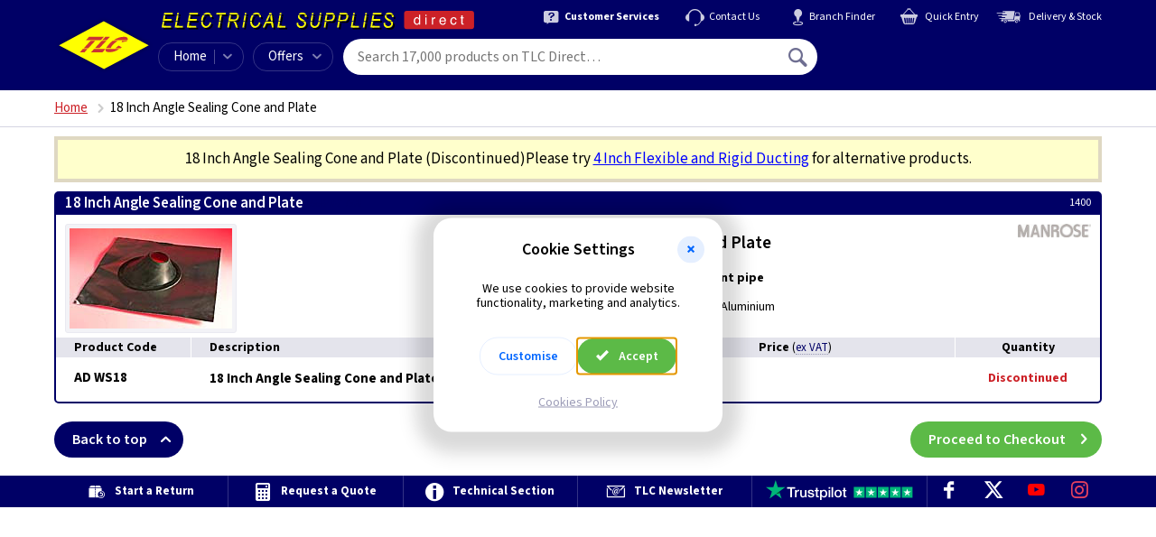

--- FILE ---
content_type: text/html; charset=utf-8
request_url: https://www.tlc-direct.co.uk/Products/ADWS18.html
body_size: 9176
content:
<!DOCTYPE html>
<html lang="en">
  <head>
    <meta name="version" content="v5.251.0">
    <meta name="template-name" content="wt60/product">
    <meta charset="utf-8">
    <meta name="viewport" content="width=device-width, initial-scale=1">
    <!-- Start Template MetaTags --><!-- End Template MetaTags -->

    <!-- Start Template PageTitle --><title>18 Inch Angle Sealing Cone and Plate | Manrose (1400)</title><!-- End Template PageTitle -->
    <link rel="preload" as="font" type="font/woff2" href="/static/fonts/source-sans-3/source-sans-3-v19-latin-fb6579a3.woff2" crossorigin="anonymous">
    <link rel="preload" as="font" type="font/ttf" href="/static/fonts/iconfont/v1.0.4/iconfont-a6093c9d.ttf" crossorigin="anonymous">
    <link rel="stylesheet" href="/static/css/core-cb1ea466.css">
    <link rel="stylesheet" href="/static/css/product-025137b1.css">
    <link rel="stylesheet" href="/static/css/modal-dialog-a7d5a8f0.css" media="print" onload="this.media='all'">
    <!-- Start Template CanonicalURL --><link rel="canonical" href="https://www.tlc-direct.co.uk/Products/ADWS18.html"><!-- End Template CanonicalURL -->
    <script src="/static/js/log-error-to-server-1d1eaa29.js"></script>
    <script src="/static/js/browser-support-check-8fab4ef7.js"></script>
    <script>
      var tagManagerDataLayer = tagManagerDataLayer || [];tagManagerDataLayer.push({'isPurchase': false,'google_tag_params': {}});
    </script>
    <!-- Start Template GTMCustomDataLayer --><script>
tagManagerDataLayer.push({
'google_tag_params': {
'ecomm_pagetype': 'product',
'ecomm_prodid': ['ADWS18'],
'ecomm_totalvalue': 45.66
}
});
</script><!-- End Template GTMCustomDataLayer -->
    <script>
      (function(w,d,s,l,i){w[l]=w[l]||[];w[l].push({'gtm.start':new Date().getTime(),event:'gtm.js'});var f=d.getElementsByTagName(s)[0],j=d.createElement(s),dl=l!='dataLayer'?'&l='+l:'';j.async=true;j.src='https://www.googletagmanager.com/gtm.js?id='+i+dl;f.parentNode.insertBefore(j,f);})(window,document,'script','tagManagerDataLayer','GTM-PNZ7C2');
    </script>
  </head>
  <body class="is-inc-vat">
    <!-- Start Template Header -->
    <header class="navbar js-sticky-navbar">
      <div class="site-width-wrapper navbar__container">
        <div class="navbar-button js-mobile-menu-button">
          <span class="navbar-button__icon icon icon--menu"></span>
        </div>
        <a class="navbar__logo" href="/" title="TLC home"></a>
        <span class="navbar__branding"></span>
        <nav class="secondary-menu">
          <a class="secondary-menu__item" href="/Information/Services/Default.htm">
            <div class="secondary-menu__icon icon icon--help"></div>
            <div class="secondary-menu__text text-bold">Customer Services</div>
          </a>
          <a class="secondary-menu__item" href="/contact/">
            <div class="secondary-menu__icon icon icon--headset"></div>
            <div class="secondary-menu__text">Contact Us</div>
          </a>
          <a class="secondary-menu__item" href="/Information/branches/">
            <div class="secondary-menu__icon icon icon--pin"></div>
            <div class="secondary-menu__text">Branch Finder</div>
          </a>
          <a class="secondary-menu__item" href="/tcl/my-order#quick-entry">
            <div class="secondary-menu__icon icon icon--cart"></div>
            <div class="secondary-menu__text">Quick Entry </div>
          </a>
          <a class="secondary-menu__item" href="/Information/delivery/Delivery.htm">
            <div class="secondary-menu__icon icon icon--export"></div>
            <div class="secondary-menu__text">Delivery &amp; Stock</div>
          </a>
        </nav>
        <nav class="primary-menu">
          <div class="primary-menu__item primary-menu__item--home">
            <a class="primary-menu__home-link" href="/">Home</a>
            <div class="primary-menu__dropdown-control menu-dropdown-parent js-category-menu-control" tabindex="0">
              <div class="primary-menu__icon icon icon--chevron-down"></div>
            </div>
            <div class="menu-dropdown-container">
              <div class="category-menu menu-dropdown js-category-menu is-loading">
                <p class="navbar-mobile-menu__title">All Categories A&#150;Z</p>
                <div class="category-menu__grid-container js-category-menu-container">
                  <span class="ajax-spinner ajax-spinner--dark"></span>
                </div>
              </div>
            </div>
          </div>
          <div class="primary-menu__item primary-menu__item--offers menu-dropdown-parent" tabindex="0">Offers<div class="primary-menu__icon icon icon--chevron-down"></div>
            <div class="menu-dropdown-container">
              <div class="menu-dropdown">
                <a class="menu-dropdown__link" href="/Main_Index/Special_Offers/">Special Offers</a>
                <a class="menu-dropdown__link" href="/Main_Index/Whats_New/">What's New</a>
                <a class="menu-dropdown__link" href="/Main_Index/Clearance_Home/">Clearance</a>
              </div>
            </div>
          </div>
        </nav>
        <form class="navbar-search js-navbar-search" action="/tcl/search" method="get">
          <input class="navbar-search__input js-navbar-search-input" type="text" name="query" placeholder="Search 17,000 products on TLC Direct&#133;" data-placeholder-long="Search 17,000 products on TLC Direct&#133;" data-placeholder-short="Search" spellcheck="false" autocomplete="off" autocorrect="off" autocapitalize="off" autosave="off" value="">
          <button class="navbar-search__button-submit" type="submit" title="Search">
            <span class="icon icon--magnify"></span>
          </button>
          <div class="autosuggest js-search-autosuggest">
            <div class="autosuggest-result js-autosuggest-result template" data-value="">
              <div class="autosuggest-result__image js-autosuggest-result-image">
                <img src="data:," alt="">
              </div>
              <div class="autosuggest-result__text">
                <div class="autosuggest-result__title js-autosuggest-result-title"></div>
                <div class="autosuggest-result__description js-autosuggest-result-description"></div>
              </div>
              <div class="autosuggest-result__aside js-autosuggest-result-aside">
                <div class="autosuggest-result__aside-image js-autosuggest-result-aside-image">
                  <img src="data:," alt="">
                </div>
              </div>
            </div>
            <div class="autosuggest__results js-search-autosuggest-results"></div>
          </div>
        </form>
        <div class="navbar-account-menu menu-dropdown-parent js-navbar-account is-loading">
          <div class="navbar-account-menu__content navbar-account-menu__content--guest">
            <div class="navbar-account-menu__icon">
              <div class="icon icon--user-circle"></div>
            </div>
            <div class="navbar-account-menu__text">
              <div class="navbar-account-menu__text-line-1">Hello,&nbsp;<a class="js-navbar-sign-in-link" href="/tcl/user/sign-in">Sign In</a>
              </div>
              <div class="navbar-account-menu__text-line-2">or&nbsp;<a class="js-navbar-register-link" href="/tcl/user/register">Register</a>
              </div>
            </div>
          </div>
          <div class="navbar-account-menu__content navbar-account-menu__content--signed-in">
            <div class="navbar-account-menu__icon">
              <div class="icon icon--user-circle"></div>
            </div>
            <div class="navbar-account-menu__text">
              <div class="navbar-account-menu__text-line-1">Hello&nbsp;<span class="text-semibold navbar-account-menu__name js-navbar-account-name"></span>
              </div>
              <div class="navbar-account-menu__text-line-2 text-bold">My Account</div>
            </div>
            <div class="navbar-account-menu__icon">
              <div class="icon icon--chevron-down"></div>
            </div>
            <div class="menu-dropdown-container">
              <div class="menu-dropdown">
                <div class="my-account-menu">
                  <div class="my-account-menu__column">
                    <a class="menu-dropdown__link text-bold" href="/tcl/my-account">My Account</a>
                    <a class="menu-dropdown__link" href="/tcl/personal-details">Personal Details</a>
                    <a class="menu-dropdown__link" href="/tcl/address-book">Address Book</a>
                    <a class="menu-dropdown__link" href="/tcl/card-details">Card Details</a>
                    <a class="menu-dropdown__link" href="/tcl/vat-preference">VAT Preference</a>
                    <a class="menu-dropdown__link" href="/tcl/update-password">Update Password</a>
                    <div class="my-account-menu__column-footer">
                      <form class="form-action-link js-navbar-sign-out-form" action="/tcl/user/sign-out" method="POST">
                        <input class="form-action-link__input menu-dropdown__link p-b-0" type="submit" value="Sign Out" disabled data-enable-on-load>
                        <input type="hidden" name="next_url" value="/">
                      </form>
                    </div>
                  </div>
                  <div class="my-account-menu__column">
                    <a class="menu-dropdown__link text-bold" href="/tcl/my-orders">My Orders</a>
                    <a class="menu-dropdown__link js-navbar-account-in-progress-orders is-hidden" href="/tcl/my-orders#in-progress">In-Progress<div class="badge"></div>
                    </a>
                    <a class="menu-dropdown__link" href="/tcl/my-orders#order-history">Order History</a>
                    <a class="menu-dropdown__link js-navbar-account-open-orders" href="/tcl/open-orders">Open Orders<div class="badge badge--inverted"></div>
                    </a>
                    <div class="my-account-menu__column-footer">
                      <a class="menu-dropdown__link" href="/tcl/previous-purchases">Previous Purchases</a>
                      <a class="menu-dropdown__link" href="/tcl/return-requests/new">Start a Return</a>
                    </div>
                  </div>
                </div>
              </div>
            </div>
          </div>
        </div>
        <a class="navbar-basket js-navbar-basket is-loading" href="/tcl/my-order">
          <div class="navbar-basket__icon icon icon--cart">
            <div class="navbar-basket__count js-navbar-basket-count">
              <span class="ajax-spinner"></span>
            </div>
          </div>
          <div class="navbar-basket__total js-navbar-basket-total">
            <span class="ajax-spinner"></span>
          </div>
        </a>
        <div class="navbar-mobile-menu js-mobile-menu is-hidden">
          <div class="navbar-mobile-menu__header">
            <span class="navbar-mobile-menu__header-user-icon icon icon--user-circle"></span>
            <span class="js-mobile-menu-welcome">Hello. <a href="/tcl/user/sign-in">Sign in</a> or <a href="/tcl/user/register">Register</a>.</span>
            <span class="navbar-mobile-menu__header-close-icon icon icon--cross-2 js-mobile-menu-close-control"></span>
          </div>
          <div class="navbar-mobile-menu__body">
            <div class="navbar-mobile-menu__sub-menu js-mobile-sub-menu" data-menu-id="home">
              <div class="navbar-mobile-menu__signed-in-controls js-mobile-menu-signed-in-controls is-hidden">
                <p class="navbar-mobile-menu__title">My Account</p>
                <span class="navbar-mobile-menu__item navbar-mobile-menu__item--children js-mobile-menu-item" data-show-menu="my-account">My Account</span>
                <a class="navbar-mobile-menu__item" href="/tcl/my-orders">My Orders</a>
                <a class="navbar-mobile-menu__item" href="/tcl/return-requests/new">Start a Return</a>
                <div class="navbar-mobile-menu__divider"></div>
              </div>
              <p class="navbar-mobile-menu__title">Shop</p>
              <a class="navbar-mobile-menu__item" href="/">Home</a>
              <div class="navbar-mobile-menu__item navbar-mobile-menu__item--children js-mobile-menu-item" data-show-menu="all-categories">A&ndash;Z</div>
              <a class="navbar-mobile-menu__item" href="/Main_Index/Special_Offers/">Special Offers</a>
              <a class="navbar-mobile-menu__item" href="/Main_Index/Whats_New/">What's New</a>
              <a class="navbar-mobile-menu__item" href="/Main_Index/Clearance_Home/">Clearance</a>
              <div class="navbar-mobile-menu__divider"></div>
              <p class="navbar-mobile-menu__title">Help and Support</p>
              <a class="navbar-mobile-menu__item" href="/Information/branches/">Branch Finder</a>
              <a class="navbar-mobile-menu__item" href="/Information/Services/">Customer Services</a>
              <a class="navbar-mobile-menu__item" href="/Information/delivery/Delivery.htm">Delivery Information</a>
              <a class="navbar-mobile-menu__item" href="/contact/">Contact Us</a>
            </div>
            <div class="navbar-mobile-menu__sub-menu js-mobile-sub-menu" data-menu-id="my-account">
              <div class="navbar-mobile-menu__back-button navbar-mobile-menu__item navbar-mobile-menu__item--back js-mobile-menu-item" data-show-menu="home">
                <span class="navbar-mobile-menu__back-icon icon icon--chevron-left"></span>
                Go back
              </div>
              <div class="navbar-mobile-menu__divider"></div>
              <p class="navbar-mobile-menu__title">My Account</p>
              <a class="navbar-mobile-menu__item" href="/tcl/personal-details">Personal Details</a>
              <a class="navbar-mobile-menu__item" href="/tcl/update-password">Update Password</a>
              <a class="navbar-mobile-menu__item" href="/tcl/card-details">Card Details</a>
              <a class="navbar-mobile-menu__item" href="/tcl/address-book">Address Book</a>
              <a class="navbar-mobile-menu__item" href="/tcl/my-orders">My Orders</a>
              <a class="navbar-mobile-menu__item" href="/tcl/previous-purchases">Previous Purchases</a>
              <a class="navbar-mobile-menu__item" href="/tcl/vat-preference">VAT Preference</a>
              <a class="navbar-mobile-menu__item" href="/tcl/return-requests/new">Start a Return</a>
              <div class="navbar-mobile-menu__divider"></div>
              <a class="navbar-mobile-menu__item" href="/tcl/my-account">My Account Overview</a>
              <span class="js-mobile-menu-sign-out"></span>
            </div>
            <div class="navbar-mobile-menu__sub-menu navbar-mobile-menu__sub-menu--categories js-mobile-sub-menu" data-menu-id="all-categories">
              <div class="navbar-mobile-menu__back-button navbar-mobile-menu__item navbar-mobile-menu__item--back js-mobile-menu-item" data-show-menu="home">
                <span class="navbar-mobile-menu__back-icon icon icon--chevron-left"></span>
                Go back
              </div>
              <div class="navbar-mobile-menu__divider"></div>
              <div class="js-mobile-menu-categories is-loading">
                <p class="navbar-mobile-menu__title">All Categories A&#150;Z</p>
                <div class="category-menu__grid-container js-category-menu-container">
                  <span class="ajax-spinner ajax-spinner--dark"></span>
                </div>
              </div>
            </div>
          </div>
        </div>
      </div>
    </header>
    <!-- End Template Header -->
    <div class="notification-banner js-notification-banner">
      <div class="site-width-wrapper">
        <div class="notification-banner__content">
          <span class="notification-banner__message js-notification-banner-message"></span>
          <span class="notification-banner__dismiss js-notification-banner-dismiss">Dismiss <span class="icon icon--cross"></span>
          </span>
        </div>
      </div>
    </div>
    <script>
      (function() {
        // Display banner message if present in local storage.
        if (window.localStorage) {
          var message = localStorage.getItem('notification_banner_message')
          var notification_banner = document.querySelector('.js-notification-banner');
          if (message === null) {
            message = "";
          }
          document.querySelector('.js-notification-banner-message').innerHTML = message;
          if (message != "") {
            // add .is-active class
            var classes = notification_banner.className.split(" ");
            if (classes.indexOf("is-active") == -1) {
              notification_banner.className += " is-active"
            }
          }
        }
      })();
    </script>
    <header class="header-listings">
      <div class="site-width-wrapper">
        <!-- Start Template Breadcrumbs --><nav class='breadcrumbs'><ul class='breadcrumbs__list js-breadcrumbs is-loading'><li class='breadcrumbs__item'><a class='breadcrumbs__link js-breadcrumbs-parent' href='/'>Home</a></li><li class='breadcrumbs__item breadcrumbs__page-title'><h1 class='js-breadcrumbs-title'>18 Inch Angle Sealing Cone and Plate</h1></li></ul></nav><!-- End Template Breadcrumbs -->

        <!-- Start Template MenuFilters --><!-- End Template MenuFilters -->
      </div>
    </header>
    <div class="site-width-wrapper">
      <!-- Start Template Product --><div class='alert-message alert-message--discontinued'>
<h2>18 Inch Angle Sealing Cone and Plate <span style='color:black;'>(Discontinued)</span></h2>
<p>Please try <a href='/Main_Index/Ventilation_Index/Ducting_Round/index.html'>4 Inch Flexible and Rigid Ducting</a> for alternative products.</p></div><div class='group' id='order'>
<header class='group__heading'><div class='group__heading-text'><h2 class='heading__title'>18 Inch Angle Sealing Cone and Plate</h2><div class='heading__product-code'><span class='heading__product-code-label'>Product Code: </span><span class='heading__product-code-value'>AD WS18</span></div></div><div class='heading__logo'><a href='/Manufacturers/Manrose/index.html'><img alt="Manrose" loading='lazy' src='/Images/Products/size_2/MANROSE_LOGO.JPG' width='180' height='33'></a></div><div class='heading__ean-number'>0799648617328</div><div class='heading__manufacturer-code'>1400</div></header>
<div class='group__content-wrapper'>
<div class='image-gallery js-image-gallery'><div class='image-gallery__slider js-product-images-gallery slider is-loading'><div><div class='image-gallery-slide'><img alt="AD WS18 product image" src='/Images/Products/size_3/ADWS18.JPG' width='180' height='111'><div class='image-gallery-slide__zoom-control js-product-image-zoom-control' data-index='0'></div></div></div></div></div>
<div class='group__image-column group__image-column--no-info'><div class='group__image'><div class='sp-loading' style='width:180px;height:111px;'><div class='ajax-spinner'></div><p>Loading &hellip;</p></div><div class='sp-wrap'><a href='/Images/Products/size_3/ADWS18.JPG'>
<img alt="AD WS18 product image" title='Click for larger image' src='/Images/Products/size_2/ADWS18.JPG' Width='180' Height='111'>
</a>
</div><div class='group__image-caption'><p class='is-active no-caption'></p></div></div></div>
<div class='mobile-price-quantity js-product js-vat-preference js-validation-message-marker'>
<div class='product__price is-ex-vat'><label class='product__label' data-dialog-id='vat_preference_dialog'>
Price <span class='vat-preference-text'>(<span class='vat-preference-text__value'>ex VAT</span>)</span></label>
<table class='price-breaks js-standard-prices' style='visibility:hidden;'>
<tbody>
<tr class='price-breaks__row'>
<th class='price-breaks__quantity'><p>EACH</p></th>
<th class='price-breaks__quantity'><p>3+</p></th>

</tr>
<tr class='price-breaks__row'>
<td class='price-breaks__price' ><p>&pound;38.05</p></td>
<td class='price-breaks__price' ><p>&pound;35.45</p></td>

</tr>
</tbody>
</table></div>
<div class='product__price is-inc-vat'><label class='product__label' data-dialog-id='vat_preference_dialog'>
Price <span class='vat-preference-text'>(<span class='vat-preference-text__value'>inc VAT</span>)</span></label>
<table class='price-breaks js-standard-prices' style='visibility:hidden;'>
<tbody>
<tr class='price-breaks__row'>
<th class='price-breaks__quantity'><p>EACH</p></th>
<th class='price-breaks__quantity'><p>3+</p></th>

</tr>
<tr class='price-breaks__row'>
<td class='price-breaks__price' ><p>&pound;45.66</p></td>
<td class='price-breaks__price' ><p>&pound;42.54</p></td>

</tr>
</tbody>
</table></div>
<div class='product__quantity'><label class='product__label'>Quantity</label><div class='oos-alert'><p class='oos-alert__message'>Discontinued</p></div></div></div>
<div class='group__description'>
<div class='accordion__button js-accordion-button'>
  Description
  <span class='icon icon--chevron-down pull-right'></span>
</div>
<div class='accordion__content js-accordion-content is-hidden is-collapsed'>
<div class='description__top-container'>
<div class='description__top-content'><!-- Start Template TopBold -->
<div class='description__topbold'>18 Inch Angle Sealing Cone and Plate</div>
<!-- End Template TopBold -->
<div class='description__2-columns'>
<!-- Start Template TopLeft -->

<!-- End Template TopLeft -->
<!-- Start Template TopRight -->

<!-- End Template TopRight -->
</div>
<!-- Start Template MainTop -->
<div class='description__maintop'><CENTER><B>Use on pitched roofs to seal 4 inch vent pipe</B><br><br>The plate itself is made from 100% Pliable Aluminium<br><br></CENTER></div>
<!-- End Template MainTop -->
</div>
<div class='group__logo'><a href='/Manufacturers/Manrose/index.html'><img alt="Manrose" loading='lazy' src='/Images/Products/size_2/MANROSE_LOGO.JPG' width='180' height='33'></a></div></div><div class='description__2-columns'>
<!-- Start Template MainLeft -->

<!-- End Template MainLeft -->
<!-- Start Template MainRight -->

<!-- End Template MainRight -->
</div>
<div class='belowpic-mobile'>

</div>
</div>
</div>
</div>


<table class='product-table desktop-only product-table--desktop-images-hidden'>
<tbody class='product-table__thead'>
<tr>
<th class='product-table__cell product-table__cell--header'>
<div class='flex-wrapper'>
<div class='product-table__th product-table__th--image'>&nbsp;</div>
<div class='product-table__th product-table__th--code'>Product Code</div>
<div class='product-table__th product-table__th--description'>Description</div>
</div>
</th>
<th class='product-table__cell product-table__cell--footer'>
<div class='flex-wrapper'>
<div class='product-table__th product-table__th--price is-ex-vat' data-dialog-id='vat_preference_dialog'>
Price <span class='vat-preference-text vat-preference-text--table-heading'>(<span class='vat-preference-text__value'>ex VAT</span>)</span>
</div>
<div class='product-table__th product-table__th--price is-inc-vat' data-dialog-id='vat_preference_dialog'>
Price <span class='vat-preference-text vat-preference-text--table-heading'>(<span class='vat-preference-text__value'>inc VAT</span>)</span>
</div>
<div class='product-table__th product-table__th--quantity'>Quantity</div>
</div>
</th>
</tr>
</tbody>
<tbody class='product-table__tbody'><tr class='product js-product'>
<td class='product-table__cell product-table__cell--header'>
<div class='product__header' title=''><a class='product__image' href='/Images/Products/size_3/ADWS18.JPG'><img loading='lazy' src='/Images/Products/size_1/ADWS18.JPG' Width='100' Height='62' title='Click for Larger Image' alt="AD WS18 product image"></a>
<div class='product__text'><span class='product__code'>AD WS18</span>
<p class='product__description'>18 Inch Angle Sealing Cone and Plate </p>
</div>
</div>
</td>
<td class='product-table__cell product-table__cell--footer'>
<div class='product__footer'>
<div class='product__price is-ex-vat'><label class='product__label' data-dialog-id='vat_preference_dialog'>
Price <span class='vat-preference-text'>(<span class='vat-preference-text__value'>ex VAT</span>)</span></label>
<table class='price-breaks js-standard-prices' style='visibility:hidden;'>
<tbody>
<tr class='price-breaks__row'>
<th class='price-breaks__quantity'><p>EACH</p></th>
<th class='price-breaks__quantity'><p>3+</p></th>

</tr>
<tr class='price-breaks__row'>
<td class='price-breaks__price' ><p>&pound;38.05</p></td>
<td class='price-breaks__price' ><p>&pound;35.45</p></td>

</tr>
</tbody>
</table></div>
<div class='product__price is-inc-vat'><label class='product__label' data-dialog-id='vat_preference_dialog'>
Price <span class='vat-preference-text'>(<span class='vat-preference-text__value'>inc VAT</span>)</span></label>
<table class='price-breaks js-standard-prices' style='visibility:hidden;'>
<tbody>
<tr class='price-breaks__row'>
<th class='price-breaks__quantity'><p>EACH</p></th>
<th class='price-breaks__quantity'><p>3+</p></th>

</tr>
<tr class='price-breaks__row'>
<td class='price-breaks__price' ><p>&pound;45.66</p></td>
<td class='price-breaks__price' ><p>&pound;42.54</p></td>

</tr>
</tbody>
</table></div>
<div class='product__quantity'><label class='product__label'>Quantity</label><div class='oos-alert'><p class='oos-alert__message'>Discontinued</p></div></div>
</div>
</td>

</tr>
</tbody>
</table>

</div>
<!-- End Template Product -->

      <!-- Start Template RelatedMenu --><!-- End Template RelatedMenu -->

      <!-- Start Template GroupFooter -->
      <div class="group__footer">
        <a class="button button--rounded button--back-to-top" href="#top">Back to top<span class="icon icon--arrow-up pull-right"></span>
        </a>
        <a class="button button--rounded button--positive button--proceed-to-checkout" href="/tcl/my-order">Proceed to Checkout<span class="icon icon--arrow-right pull-right"></span>
        </a>
      </div>
      <!-- End Template GroupFooter -->
    </div>
    <!-- Start Template StructuredData --><script type="application/ld+json">
{
    "@context": "https://schema.org",
    "@graph": [{
    "@type": "BreadcrumbList",
    "itemListElement": [{
    "@type": "ListItem",
    "position": 1,
    "item": {
        "@type": "WebPage",
        "@id": "https://www.tlc-direct.co.uk/",
        "url": "https://www.tlc-direct.co.uk/",
        "name": "Home"
    }
}, {
    "@type": "ListItem",
    "position": 2,
    "item": {
        "@type": "WebPage",
        "@id": "https://www.tlc-direct.co.uk/Products/ADWS18.html",
        "url": "https://www.tlc-direct.co.uk/Products/ADWS18.html",
        "name": "18 Inch Angle Sealing Cone and Plate"
    }
}]
},{
    "@type": "Product",
    "sku": "ADWS18",
    "gtin13": "0799648617328",
    "name": "18 Inch Angle Sealing Cone and Plate",
    "image": "https://www.tlc-direct.co.uk/Images/Products/size_3/ADWS18.JPG",
    "description": "18 Inch Angle Sealing Cone and Plate Use on pitched roofs to seal 4 inch vent pipe\r\n\r\nThe plate itself is made from 100% Pliable Aluminium\r\n\r\n",
    "itemCondition": "https://schema.org/NewCondition",
    "url": "https://www.tlc-direct.co.uk/Products/ADWS18.html",
    "offers": {
    "@type": "AggregateOffer",
    "priceCurrency": "GBP",
    "price": "45.66",
    "availability": "https://schema.org/Discontinued",
    "url": "https://www.tlc-direct.co.uk/Products/ADWS18.html",
    "lowPrice": "42.54",
    "highPrice": "45.66",
    "offerCount": 2,
    "offers": [{
    "@type": "Offer",
    "priceCurrency": "GBP",
    "price": "45.66",
    "eligibleQuantity": {
        "unitCode": "EA",
        "minValue": 1,
        "maxValue": 2
    }
},{
    "@type": "Offer",
    "priceCurrency": "GBP",
    "price": "42.54",
    "eligibleQuantity": {
        "unitCode": "EA",
        "minValue": 3
    }
}]
},
    "brand": {
        "@type": "Brand",
        "name": "Manrose",
        "logo": "https://www.tlc-direct.co.uk/Images/Products/size_3/MANROSE_LOGO.JPG"
    }
}]
}
</script><!-- End Template StructuredData -->

    <!-- Start Template Footer -->
    <footer class="page-footer">
      <div class="site-width-wrapper">
        <a class="page-footer__panel" href="/tcl/return-requests/new">
          <div class="page-footer__panel-icon">
            <span class="icon icon--returns"></span>
          </div>
          <p class="page-footer__panel-text">Start a Return</p>
        </a>
        <a class="page-footer__panel" href="/tcl/quote-requests/new">
          <div class="page-footer__panel-icon">
            <span class="icon icon--calculator"></span>
          </div>
          <p class="page-footer__panel-text">Request a Quote</p>
        </a>
        <a class="page-footer__panel" href="/Technical/">
          <div class="page-footer__panel-icon">
            <span class="icon icon--info"></span>
          </div>
          <p class="page-footer__panel-text">Technical Section</p>
        </a>
        <a class="page-footer__panel" href="https://eepurl.com/Y1OJ5">
          <div class="page-footer__panel-icon">
            <span class="icon icon--email"></span>
          </div>
          <p class="page-footer__panel-text">TLC Newsletter</p>
        </a>
        <a class="page-footer__panel" href="https://uk.trustpilot.com/review/www.tlc-direct.co.uk">
          <img class="trustpilot-logo" src="/Graphics/trustpilot-logo-v2.svg" alt="Rated Excellent on TrustPilot" width="300" height="52">
        </a>
        <div class="page-footer__panel">
          <a class="icon-social" title="Visit us on Facebook" href="https://www.facebook.com/pages/TLC-Direct/119470704850448">
            <span class="icon icon--facebook"></span>
          </a>
          <a class="icon-social" title="Follow us on X" href="https://x.com/tlcdirect1">
            <span class="icon icon--twitter"></span>
          </a>
          <a class="icon-social" title="Subscribe to our YouTube channel" href="https://www.youtube.com/c/tlcdirect">
            <span class="icon icon--youtube"></span>
          </a>
          <a class="icon-social" title="Join us on Instagram" href="https://www.instagram.com/tlc_direct">
            <span class="icon icon--instagram"></span>
          </a>
        </div>
      </div>
    </footer>
    <!-- End Template Footer -->

    <!-- Category menu item template-->
    <a class="template category-menu-item js-template-category-menu-item" href="">
      <div class="category-menu-item__image">
        <img class="js-category-menu-item-img" src="#" alt="" loading="lazy">
      </div>
      <div class="category-menu-item__title js-category-menu-item-title"></div>
    </a>
    <dialog class="modal-dialog" id="vat_preference_dialog">
      <div class="modal-dialog__body">
        <h4 class="modal-dialog__title">VAT Preference</h4>
        <p class="modal-dialog__text">Select which kind of prices to show throughout the site.</p>
        <div class="fieldset">
          <div class="field field--always-show-label field--select">
            <div class="field__wrapper">
              <label class="field__label" for="vat_preference">Show me</label>
              <div class="field__input-wrapper">
                <select class="field__input js-vat-select" id="vat_preference" name="vat_preference">
                  <option value="ex_vat">Prices Excluding VAT</option>
                  <option value="inc_vat">Prices Including VAT</option>
                </select>
              </div>
            </div>
          </div>
        </div>
      </div>
      <div class="modal-dialog__footer">
        <button class="modal-dialog__footer-button modal-dialog__footer-button--cancel button button--small button--muted" type="button" data-dialog-close>Cancel</button>
        <button class="modal-dialog__footer-button modal-dialog__footer-button--continue button button--small button--positive" type="submit">Save</button>
      </div>
    </dialog>
    <dialog class="modal-dialog oos-modal" id="out_of_stock_dialog">
      <form class="oos-modal__form" id="out_of_stock_form" method="post" action="/tcl/customer-notify" novalidate>
        <div class="modal-dialog__body">
          <h4 class="modal-dialog__title js-validation-message-marker">
            <span class="js-oos-product-code"></span> Out of Stock
          </h4>
          <p class="modal-dialog__text">Email me when <span class="js-oos-product-code"></span> is back in stock.</p>
          <div class="fieldset">
            <div class="field">
              <div class="field__wrapper">
                <label class="field__label" for="oos_modal_email">Email Address</label>
                <input class="field__input" id="oos_modal_email" type="email" name="email" placeholder="Email Address">
              </div>
            </div>
            <div class="field">
              <div class="field__wrapper">
                <label class="field__label" for="oos_modal_quantity">Quantity</label>
                <input class="field__input" id="oos_modal_quantity" type="text" name="quantity" placeholder="Quantity (optional)">
              </div>
            </div>
          </div>
          <input class="js-oos-product-code-input" id="oos_modal_product_code" type="hidden" name="product_code">
        </div>
        <div class="modal-dialog__footer">
          <button class="modal-dialog__footer-button modal-dialog__footer-button--cancel button button--small button--muted" type="button" data-dialog-close>Cancel</button>
          <button class="modal-dialog__footer-button modal-dialog__footer-button--continue button button--small button--positive" type="submit" disabled data-enable-on-load>Continue</button>
        </div>
      </form>
      <div class="oos-modal__success-message">
        <div class="modal-dialog__body">
          <h4 class="modal-dialog__title">Thanks</h4>
          <p class="modal-dialog__text">We will be in touch as soon as new stock arrives.</p>
          <button class="button button--rounded button--large" data-dialog-close>Continue Shopping</button>
        </div>
      </div>
    </dialog>
    <dialog class="modal-dialog modal-dialog--800px warranty-modal" id="warranty_dialog">
      <div class="modal-dialog__body">
        <h4 class="modal-dialog__title">Warranty Information for <span class="js-warranty-modal-description"></span> products</h4>
        <div class="modal-dialog__text">
          <div class="js-warranty-content warranty-terms"></div>
        </div>
      </div>
      <div class="modal-dialog__footer">
        <button class="modal-dialog__footer-button modal-dialog__footer-button--cancel button button--small button--muted" type="button" data-dialog-close>Close</button>
        <button class="modal-dialog__footer-button modal-dialog__footer-button--print button button--small button--secondary js-warranty-print" type="button">Print <span class="icon icon--printer m-l-1"></span>
        </button>
      </div>
    </dialog>
    <dialog class="modal-dialog technical-modal" id="technical_dialog">
      <div class="technical-modal__document js-technical-content"></div>
      <div class="modal-dialog__footer">
        <button class="modal-dialog__footer-button modal-dialog__footer-button--cancel button button--small button--muted" type="button" data-dialog-close>Close</button>
      </div>
      <button class="technical-modal__close-button" type="button" data-dialog-close>
        <span class="icon icon--cross-circle"></span>
      </button>
    </dialog>
    <dialog class="modal-dialog modal-dialog--800px energy-label-modal" id="energy_rating_dialog">
      <div class="modal-dialog__body">
        <h4 class="modal-dialog__title">What Has Changed in the Energy Label?</h4>
        <p>The new, simpler A-G energy rating scale is stricter and designed so that very few products are initially expected to achieve the top &#147;A&#148; rating.</p>
        <img src="/Graphics/old-new-energy-label-comparison.svg" alt="comparison between old and new energy labels">
        <p>
          <a href="/Technical/Lighting/energy-labels.html">Read more about energy labels</a>
        </p>
      </div>
      <div class="modal-dialog__footer">
        <button class="modal-dialog__footer-button modal-dialog__footer-button--cancel button button--small button--muted" type="button" data-dialog-close>Close</button>
      </div>
    </dialog>
    <template class="js-template-atb-confirmation-mobile">
      <div class="atb-confirmation atb-confirmation--mobile js-atb-confirmation">
        <div class="atb-confirmation__wrapper is-hidden">
          <div class="atb-confirmation-message">
            <span class="atb-confirmation-message__icon icon icon--check"></span>
            <h4 class="atb-confirmation-message__title">
              <span class="js-atb-message"></span>
            </h4>
            <div class="atb-confirmation-message__close-control js-atb-close">Dismiss <span class="icon icon--cross-2"></span>
            </div>
          </div>
        </div>
      </div>
    </template>
    <template class="js-template-atb-confirmation">
      <table>
        <tbody>
          <tr class="atb-confirmation js-atb-confirmation">
            <td colspan="2">
              <div class="atb-confirmation__wrapper is-hidden">
                <div class="atb-confirmation-message">
                  <span class="atb-confirmation-message__icon icon icon--check"></span>
                  <h4 class="atb-confirmation-message__title">
                    <span class="js-atb-message"></span>
                  </h4>
                  <div class="atb-confirmation-message__close-control js-atb-close">Dismiss <span class="icon icon--cross-2"></span>
                  </div>
                </div>
              </div>
            </td>
          </tr>
        </tbody>
      </table>
    </template>
    <script src="/static/js/core-7295fab7.js" type="module"></script>
    <script src="/static/js/product-07efa995.js" type="module"></script>
  </body>
</html>

--- FILE ---
content_type: image/svg+xml
request_url: https://www.tlc-direct.co.uk/Graphics/old-new-energy-label-comparison.svg
body_size: 5562
content:
<?xml version="1.0" encoding="UTF-8"?>
<svg id="Layer_1" data-name="Layer 1" xmlns="http://www.w3.org/2000/svg" xmlns:xlink="http://www.w3.org/1999/xlink" viewBox="0 0 837.34 531.84">
  <defs>
    <style>
      .cls-1 {
        fill: #48b46c;
        font-size: 18px;
        letter-spacing: .03em;
      }

      .cls-1, .cls-2 {
        font-family: Verdana-Bold, Verdana;
        font-weight: 700;
      }

      .cls-1, .cls-2, .cls-3, .cls-4, .cls-5, .cls-6, .cls-7, .cls-8 {
        isolation: isolate;
      }

      .cls-2 {
        font-size: 20px;
      }

      .cls-2, .cls-4 {
        fill: #010101;
      }

      .cls-9 {
        fill: #07a64f;
      }

      .cls-10, .cls-11 {
        fill: #52b848;
      }

      .cls-12, .cls-3 {
        fill: #fff;
        font-size: 30px;
      }

      .cls-12, .cls-3, .cls-4 {
        font-family: Verdana, Verdana;
      }

      .cls-4 {
        font-size: 16px;
      }

      .cls-5 {
        fill: #7ba560;
      }

      .cls-5, .cls-6, .cls-13, .cls-11, .cls-14, .cls-15, .cls-16, .cls-17 {
        fill-rule: evenodd;
      }

      .cls-6 {
        fill: #a9bc65;
      }

      .cls-13 {
        fill: #f8b218;
      }

      .cls-14 {
        fill: #b3d334;
      }

      .cls-15 {
        fill: #f15e22;
      }

      .cls-16 {
        fill: #eb2227;
      }

      .cls-17 {
        fill: #fcee23;
      }

      .cls-18 {
        letter-spacing: 0em;
      }

      .cls-8 {
        fill: #f3e2d1;
      }
    </style>
  </defs>
  <rect class="cls-8" x="267.53" y="71.61" width="302.28" height="58"/>
  <rect class="cls-8" x="267.53" y="134.61" width="302.28" height="58"/>
  <rect class="cls-8" x="267.53" y="197.61" width="302.28" height="58"/>
  <rect class="cls-8" x="267.53" y="260.61" width="302.28" height="58"/>
  <rect class="cls-8" x="267.53" y="323.61" width="302.28" height="58"/>
  <rect class="cls-8" x="267.53" y="386.61" width="302.28" height="58"/>
  <rect class="cls-8" x="267.53" y="449.61" width="302.28" height="58"/>
  <path class="cls-9" d="m580.25,129.61h66v-58h-66v58Zm66-58v58l29-29-29-29Z"/>
  <image class="cls-7" width="31" height="51" transform="translate(590.25 74.61)" xlink:href="[data-uri]"/>
  <text class="cls-3" transform="translate(595.25 110.61)"><tspan x="0" y="0">A</tspan></text>
  <g>
    <rect class="cls-10" x="580.25" y="134.61" width="82" height="58"/>
    <polygon class="cls-11" points="662.25 134.61 662.25 192.61 691.25 163.61 662.25 134.61"/>
  </g>
  <image class="cls-7" width="31" height="51" transform="translate(590.25 137.61)" xlink:href="[data-uri]"/>
  <text class="cls-3" transform="translate(595.25 173.61)"><tspan x="0" y="0">B</tspan></text>
  <path class="cls-14" d="m580.25,197.61h98v58h-98v-58" vector-effect="non-scaling-stroke"/>
  <path class="cls-14" d="m678.25,197.61v58l29-29-29-29" vector-effect="non-scaling-stroke"/>
  <image class="cls-7" width="31" height="51" transform="translate(590.25 200.61)" xlink:href="[data-uri]"/>
  <text class="cls-3" transform="translate(595.25 236.61)"><tspan x="0" y="0">C</tspan></text>
  <path class="cls-17" d="m580.25,260.61h113v58h-113v-58" vector-effect="non-scaling-stroke"/>
  <path class="cls-17" d="m693.25,260.61v58l29-29-29-29" vector-effect="non-scaling-stroke"/>
  <image class="cls-7" width="33" height="51" transform="translate(590.25 263.61)" xlink:href="[data-uri]"/>
  <text class="cls-3" transform="translate(595.25 299.61)"><tspan x="0" y="0">D</tspan></text>
  <path class="cls-13" d="m580.25,323.61h129v58h-129v-58" vector-effect="non-scaling-stroke"/>
  <path class="cls-13" d="m709.25,323.61v58l29-29-29-29" vector-effect="non-scaling-stroke"/>
  <image class="cls-7" width="29" height="51" transform="translate(590.25 326.61)" xlink:href="[data-uri]"/>
  <text class="cls-3" transform="translate(595.25 362.61)"><tspan x="0" y="0">E</tspan></text>
  <path class="cls-15" d="m580.25,386.61h141v58h-141v-58" vector-effect="non-scaling-stroke"/>
  <path class="cls-15" d="m721.25,386.61v58l29-29-29-29" vector-effect="non-scaling-stroke"/>
  <image class="cls-7" width="27" height="51" transform="translate(590.25 389.61)" xlink:href="[data-uri]"/>
  <text class="cls-3" transform="translate(595.25 425.61)"><tspan x="0" y="0">F</tspan></text>
  <path class="cls-16" d="m580.25,449.61h160v58h-160v-58" vector-effect="non-scaling-stroke"/>
  <path class="cls-16" d="m740.25,449.61v58l29-29-29-29" vector-effect="non-scaling-stroke"/>
  <image class="cls-7" width="33" height="51" transform="translate(590.25 452.61)" xlink:href="[data-uri]"/>
  <text class="cls-3" transform="translate(595.25 488.61)"><tspan x="0" y="0">G</tspan></text>
  <text class="cls-2" transform="translate(388.67 98.61)"><tspan x="0" y="0">&gt;210</tspan></text>
  <text class="cls-1" transform="translate(13.07 40.17)"><tspan x="0" y="0">OLD CLASSIFICATION</tspan></text>
  <text class="cls-1" transform="translate(323.49 40.17)"><tspan x="0" y="0">LAMP EFFICIENCY</tspan></text>
  <text class="cls-1" transform="translate(590.25 40.17)"><tspan x="0" y="0">NEW CLASSIFICATION</tspan></text>
  <text class="cls-2" transform="translate(368.91 161.61)"><tspan x="0" y="0">185–210</tspan></text>
  <text class="cls-2" transform="translate(368.91 224.61)"><tspan x="0" y="0">160–185</tspan></text>
  <text class="cls-2" transform="translate(368.91 287.61)"><tspan x="0" y="0">135–160</tspan></text>
  <text class="cls-2" transform="translate(368.91 350.61)"><tspan x="0" y="0">110–135</tspan></text>
  <text class="cls-2" transform="translate(376.02 413.61)"><tspan x="0" y="0">85–110</tspan></text>
  <text class="cls-2" transform="translate(395.78 476.61)"><tspan x="0" y="0">&lt;85</tspan></text>
  <text class="cls-4" transform="translate(366.17 120.61)"><tspan x="0" y="0">Lumens/</tspan><tspan class="cls-18" x="69.85" y="0">w</tspan><tspan x="82.79" y="0">att</tspan></text>
  <text class="cls-4" transform="translate(366.17 183.61)"><tspan x="0" y="0">Lumens/</tspan><tspan class="cls-18" x="69.85" y="0">w</tspan><tspan x="82.79" y="0">att</tspan></text>
  <text class="cls-4" transform="translate(366.17 246.61)"><tspan x="0" y="0">Lumens/</tspan><tspan class="cls-18" x="69.85" y="0">w</tspan><tspan x="82.79" y="0">att</tspan></text>
  <text class="cls-4" transform="translate(366.17 309.61)"><tspan x="0" y="0">Lumens/</tspan><tspan class="cls-18" x="69.85" y="0">w</tspan><tspan x="82.79" y="0">att</tspan></text>
  <text class="cls-4" transform="translate(366.17 372.61)"><tspan x="0" y="0">Lumens/</tspan><tspan class="cls-18" x="69.85" y="0">w</tspan><tspan x="82.79" y="0">att</tspan></text>
  <text class="cls-4" transform="translate(366.17 435.61)"><tspan x="0" y="0">Lumens/</tspan><tspan class="cls-18" x="69.85" y="0">w</tspan><tspan x="82.79" y="0">att</tspan></text>
  <text class="cls-4" transform="translate(366.17 498.61)"><tspan x="0" y="0">Lumens/</tspan><tspan class="cls-18" x="69.85" y="0">w</tspan><tspan x="82.79" y="0">att</tspan></text>
  <path class="cls-5" d="m25.39,260.61h113v58H25.39v-58" vector-effect="non-scaling-stroke"/>
  <path class="cls-5" d="m138.39,260.61v58l29-29-29-29" vector-effect="non-scaling-stroke"/>
  <path class="cls-5" d="m25.39,323.61h129v58H25.39v-58" vector-effect="non-scaling-stroke"/>
  <path class="cls-5" d="m154.39,323.61v58l29-29-29-29" vector-effect="non-scaling-stroke"/>
  <path class="cls-6" d="m25.39,386.61h141v58H25.39v-58" vector-effect="non-scaling-stroke"/>
  <path class="cls-6" d="m166.39,386.61v58l29-29-29-29" vector-effect="non-scaling-stroke"/>
  <path class="cls-6" d="m25.39,449.61h160v58H25.39v-58" vector-effect="non-scaling-stroke"/>
  <path class="cls-6" d="m185.39,449.61v58l29-29-29-29" vector-effect="non-scaling-stroke"/>
  <text class="cls-3" transform="translate(40.39 299.61)"><tspan x="0" y="0">A</tspan></text>
  <text class="cls-12" transform="translate(60.89 289.62) scale(.58)"><tspan x="0" y="0">++</tspan></text>
  <text class="cls-3" transform="translate(40.39 362.61)"><tspan x="0" y="0">A</tspan></text>
  <text class="cls-12" transform="translate(60.89 352.62) scale(.58)"><tspan x="0" y="0">++</tspan></text>
  <text class="cls-3" transform="translate(40.39 425.61)"><tspan x="0" y="0">A</tspan></text>
  <text class="cls-12" transform="translate(60.89 415.62) scale(.58)"><tspan x="0" y="0">+</tspan></text>
  <text class="cls-3" transform="translate(40.39 488.61)"><tspan x="0" y="0">A</tspan></text>
  <text class="cls-12" transform="translate(60.89 478.62) scale(.58)"><tspan x="0" y="0">+</tspan></text>
</svg>

--- FILE ---
content_type: application/javascript; charset=utf-8
request_url: https://www.tlc-direct.co.uk/static/js/modules/core/radio-group-770b7190.js
body_size: 862
content:
import { element_expand, element_collapse } from '/static/js/modules/element-transition-f5595106.js'

let radio_groups
let radio_inputs

/**
 * Initialise radio group functionality.
 * Sets up event listeners and initial states.
 */
function radio_group_init () {
    radio_groups = document.querySelectorAll('.radio-group')

    if (radio_groups.length === 0) {
        return
    }

    radio_inputs = document.querySelectorAll('.radio-group .option__input')
    radio_inputs.forEach(function (input) {
        input.addEventListener('change', on_radio_change)
    })

    // Mark all radio groups as ready/interactive.
    radio_groups.forEach(function (group) {
        group.classList.add('is-ready')
    })
}

/**
 * Handle radio input change events.
 * Manages the active state and content visibility transitions.
 */
function on_radio_change (event) {
    const selected_input = event.target
    const selected_option = selected_input.closest('.radio-group__option')
    const selected_content = selected_option.querySelector('.option__content')
    const input_name = selected_input.name

    // Always mark the selected option as active
    selected_option.classList.add('is-active')

    // Show selected content with transition if it exists
    if (selected_content) {
        element_expand(selected_content)
    }

    // Hide other options in the same group
    const other_inputs = document.querySelectorAll(`input[name="${input_name}"]`)
    other_inputs.forEach(function (input) {
        if (input !== selected_input) {
            const other_option = input.closest('.radio-group__option')
            const other_content = other_option.querySelector('.option__content')

            // Collapse content if it exists, then remove active state
            if (other_content) {
                element_collapse(other_content, function () {
                    // Remove active state after collapse completes
                    other_option.classList.remove('is-active')
                })
            } else {
                // No content to collapse, remove active state immediately
                other_option.classList.remove('is-active')
            }
        }
    })
}

export default radio_group_init



--- FILE ---
content_type: application/javascript; charset=utf-8
request_url: https://www.tlc-direct.co.uk/static/js/modules/group/warranties-52ca99b5.js
body_size: 1374
content:
import warranty_print from '/static/js/modules/warranty-print-3dfd2c75.js'

const dialog = document.getElementById('warranty_dialog')
const warranty_links = document.querySelectorAll('.js-warranty-link')
const warranty_accordions = document.querySelectorAll('.js-warranty-terms')
const warranty_descriptions = document.querySelectorAll('.js-warranty-description')

/**
 * Initialise the warranty dialog functionality.
 */
function warranties_dialog_init () {
    warranty_links_attach()
    warranty_data_fetch()
    warranty_print_button_attach()
}

/**
 * Attach click handlers to all warranty links.
 */
function warranty_links_attach () {
    warranty_links.forEach(function (link) {
        link.addEventListener('click', on_warranty_link_click)
    })
}

/**
 * Click handler for a warranty link.
 * @param {MouseEvent} event
 */
function on_warranty_link_click (event) {
    event.preventDefault()

    const link = event.currentTarget

    const description_target = document.querySelector('.js-warranty-modal-description')
    const terms_target = document.querySelector('.js-warranty-content')

    if (description_target && terms_target) {
        description_target.innerHTML = link.dataset.warrantyDescription
        terms_target.innerHTML = link.dataset.warrantyTerms
        dialog.showModal()
    }
}

/**
 * Attach click handler to warranty print button.
 */
function warranty_print_button_attach () {
    const print_button = document.querySelector('.js-warranty-print')
    if (print_button) {
        print_button.addEventListener('click', on_warranty_print_click)
    }
}

/**
 * Click handler for warranty print button.
 * @param {MouseEvent} event
 */
function on_warranty_print_click (event) {
    event.preventDefault()
    
    const warranty_content = document.querySelector('.js-warranty-content')
    const warranty_description = document.querySelector('.js-warranty-modal-description')
    
    if (warranty_content && warranty_description) {
        warranty_print(warranty_description.textContent, warranty_content.innerHTML)
    }
}

/**
 * Attach click handlers to mobile warranty print buttons.
 */
function warranty_mobile_print_buttons_attach () {
    const mobile_print_buttons = document.querySelectorAll('.js-warranty-print-mobile')
    mobile_print_buttons.forEach(function (button) {
        button.addEventListener('click', on_warranty_mobile_print_click)
    })
}

/**
 * Click handler for mobile warranty print button.
 * @param {MouseEvent} event
 */
function on_warranty_mobile_print_click (event) {
    event.preventDefault()
    event.stopPropagation()
    
    const button = event.currentTarget
    const accordion_content = button.closest('.js-warranty-terms')
    const warranty_code = accordion_content?.dataset.warrantyCode
    
    if (warranty_code) {
        const warranty_description_element = document.querySelector(`.js-warranty-description[data-warranty-code="${warranty_code}"]`)
        
        if (warranty_description_element) {
            const warranty_description = warranty_description_element.textContent
            const warranty_terms = warranty_description_element.dataset.warrantyTerms || accordion_content.innerHTML.replace(button.outerHTML, '')
            
            if (warranty_terms) {
                warranty_print(warranty_description, warranty_terms)
            }
        }
    }
}

/**
 * Fetch warranty data from the server and update page elements.
 */
function warranty_data_fetch () {
    if (warranty_links.length === 0) {
        return
    }

    fetch('/tcl/warranties', {
        method: 'GET',
        headers: {
            'Accept': 'application/json'
        }
    })
        .then(response => response.json())
        .then(on_warranty_data_received)
}

/**
 * Handle successful warranty data fetch.
 * @param {object} response
 */
function on_warranty_data_received (response) {
    if (response.status !== 'valid') {
        return
    }

    const warranties = response.data

    warranty_links.forEach(function (link) {
        const match = warranties.find(warranty => warranty.warranty_code == link.dataset.warrantyCode)
        if (match) {
            link.dataset.warrantyDescription = match.warranty_description
            link.dataset.warrantyTerms = match.warranty_terms
        }
    })

    warranty_accordions.forEach(function (accordion) {
        const match = warranties.find(warranty => warranty.warranty_code == accordion.dataset.warrantyCode)
        if (match) {
            const existing_content = accordion.innerHTML
            accordion.innerHTML = existing_content + match.warranty_terms
        }
    })

    warranty_descriptions.forEach(function (description) {
        const match = warranties.find(warranty => warranty.warranty_code == description.dataset.warrantyCode)
        if (match) {
            description.innerHTML = match.warranty_description
        }
    })

    warranty_mobile_print_buttons_attach()
}

export default warranties_dialog_init


--- FILE ---
content_type: application/javascript; charset=utf-8
request_url: https://www.tlc-direct.co.uk/static/js/modules/core/popUpLink-4fe734b1.js
body_size: 198
content:
export function popUpLink (url, width, height) {
    const winOptions = 'WIDTH=' + width + ',HEIGHT=' + height + ',scrollbars,resizable'
    const newWindow = window.open(url, 'new_window', winOptions)
    newWindow.focus()
    return false
}


--- FILE ---
content_type: application/javascript; charset=utf-8
request_url: https://www.tlc-direct.co.uk/static/js/modules/core/displaySpinnerOnSubmit-b588900f.js
body_size: 687
content:
// ==========================================================================
// Display Loading Spinner on Submit.
//
// Changes submit button content to a loading spinner on form submission:
//   * Changes submit button content to show message & spinner on redirect.
//   * Restores original content on `valid`, `invalid` and `error` events.
// ==========================================================================
export function displaySpinnerOnSubmit () {

    document.body.addEventListener('submit', function (event) {
        // Delegated event listener for 'submit' on all forms.
        // Updates the content of all submit buttons with a spinner.
        if (event.target.tagName === 'FORM') {
            event.target.querySelectorAll('button[type=submit]').forEach(function (button) {
                if (button.dataset.initHtml === undefined) {
                    // save initial html content of the button
                    button.dataset.initHtml = button.innerHTML
                }
                // Change button content to a spinner
                button.innerHTML = '<div class="ajax-spinner">'
            })
        }
    })

    document.body.addEventListener('validation:redirecting', function (event) {
        // Delegated event listener for 'validation:redirecting' on all forms.
        // Updates the content of all submit buttons with a redirecting message and spinner.
        if (event.target.tagName === 'FORM') {
            event.target.querySelectorAll('button[type=submit]').forEach(function (button) {
                button.innerHTML = 'Redirecting&hellip; <div class="ajax-spinner">'
            })
        }
    })

    const events = ['validation:valid', 'validation:invalid', 'validation:error']
    events.forEach(function (event) {
        document.body.addEventListener(event, function (event) {
            // Delegated event listener for 'validation:valid', 'validation:invalid' and 'validation:error' on all forms.
            // Restores the initial content of all submit buttons.
            if (event.target.tagName === 'FORM') {
                event.target.querySelectorAll('button[type=submit]').forEach(function (button) {
                    if (button.dataset.initHtml !== undefined) {
                        button.innerHTML = button.dataset.initHtml
                    }
                })
            }
        })
    })
}
